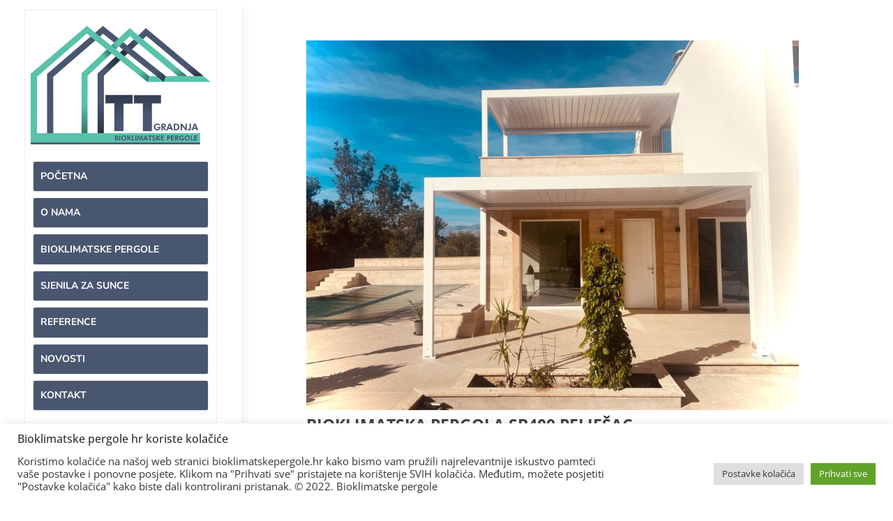

--- FILE ---
content_type: text/css
request_url: https://bioklimatskepergole.hr/wp-content/litespeed/css/63b83c933fc3dbffb0c732717729f632.css?ver=37119
body_size: 2763
content:
.et_pb_row{}.et_header_style_left #et-top-navigation nav>ul>li>a,.et_header_style_left .et-fixed-header #et-top-navigation nav>ul>li>a{padding-bottom:15px}#top-menu li{padding-right:5px}#top-menu li a{padding:15px 20px!important;border-radius:3px}#top-menu li a:hover,#top-menu li li a:hover{color:#fff!important;opacity:1!important}#top-menu li a:hover{background:#000!important;transition:none!important}#top-menu-nav>ul>li>a:hover,#et-secondary-menu>ul>li>a:hover{opacity:1!important;-webkit-transition:all 0.4s ease-in-out;-moz-transition:all 0.4s ease-in-out;transition:all 0.4s ease-in-out}#top-menu li.current-menu-item>a{background:#000;color:#fff!important}#top-menu .menu-item-has-children>a:first-child:after{content:none}#top-menu .menu-item-has-children>a:first-child::after,#et-secondary-nav .menu-item-has-children>a:first-child::after{padding-right:5px;right:2px;top:0}#top-menu .menu-item-has-children>a:first-child,#et-secondary-nav .menu-item-has-children>a:first-child{padding-right:28px}#main-header{box-shadow:none!important;margin-bottom:27px}#et_top_search{margin:18px 0 0 22px}.et_search_outer{overflow:hidden;position:absolute;top:17px;width:100%}#top-menu li li a{width:261px;padding:4px 18px!important;font-size:15px}.nav li ul{width:300px}.et_header_style_centered #main-header div#et-top-navigation{bottom:0;position:relative;width:100%;margin-top:11px}.et_header_style_centered #top-menu>li>a{font-size:14px;font-weight:400;padding:15px;opacity:1!important}.woocommerce a.button.alt:after,.woocommerce-page a.button.alt:after,.woocommerce button.button.alt:after,.woocommerce-page button.button.alt:after,.woocommerce input.button.alt:after,.woocommerce-page input.button.alt:after,.woocommerce #respond input#submit.alt:after,.woocommerce-page #respond input#submit.alt:after,.woocommerce #content input.button.alt:after,.woocommerce-page #content input.button.alt:after,.woocommerce a.button:after,.woocommerce-page a.button:after,.woocommerce button.button:after,.woocommerce-page button.button:after,.woocommerce input.button:after,.woocommerce-page input.button:after,.woocommerce #respond input#submit:after,.woocommerce-page #respond input#submit:after,.woocommerce #content input.button:after,.woocommerce-page #content input.button:after{font-family:"ETmodules"}#main-content .container:before{width:0!important}#left-area{padding-bottom:23px;width:100%;border-top-style:none!important;border-right-style:none!important;border-bottom-style:none!important;border-left-style:none!important}#sidebar{display:none!important;float:left;width:20.875%}#top-header .et-social-icons{display:none;float:right;margin-top:-10px;position:absolute;text-align:right;width:100%}.more-link{display:block;font-size:14px;margin-top:13px;color:#ffffff!important;font-weight:bold!important;background-color:#49566f!important;padding:7px;width:120px;position:absolute;bottom:30px;text-align:center}.more-link:hover{display:block;font-size:16px;margin-top:13px;color:#ffffff!important;font-weight:bold!important;background-color:#59c2aa!important;padding:7px;width:120px}.et_pb_post .entry-featured-image-url{display:block;position:relative;margin-bottom:0}.category .et_pb_image_container img,.et_pb_post a img{float:left;margin-bottom:0;margin-right:30px;vertical-align:bottom;width:100%}.category .et_pb_post{border-bottom:1px solid #ccc;clear:both;margin-bottom:45px;padding-bottom:72px}.category .et_right_sidebar #left-area{float:left;padding-right:0%}.et_pb_blog_grid h2,.et_pb_post h2{padding-bottom:9px;font-size:23px;font-weight:700;top:10px!important;position:relative}.wpcf7{padding:0px!important}.wpcf7-form{margin-left:0;margin-right:0;margin-top:0;margin-bottom:0}.wpcf7-textarea{font-weight:700;font-size:16px;letter-spacing:3px;line-height:1.8em;padding:14px;width:100%;border-bottom:1px solid #333;border-top:none;border-left:none;border-right:none;height:160px}.wpcf7 input{font-weight:700;font-size:16px;letter-spacing:3px;line-height:1.8em;padding:14px;width:100%;border-bottom:1px solid #333;border-top:none;border-left:none;border-right:none}.wpcf7-submit{color:#000000!important;border-width:0px!important;border-radius:0;letter-spacing:3px;font-size:12px!important;font-weight:700!important;text-transform:uppercase!important;background-color:#59c2aa!important;padding-top:15px!important;padding-right:30px!important;padding-bottom:15px!important;padding-left:30px!important;margin-top:10px!important;float:right;width:30%!important;cursor:pointer}:-moz-placeholder{color:#000!important;text-transform:uppercase!important;opacity:1}*::-moz-placeholder{color:#000!important;text-transform:uppercase!important;opacity:1}:-ms-input-placeholder{color:#000!important;text-transform:uppercase!important;opacity:1}::-webkit-input-placeholder{color:#000!important;text-transform:uppercase!important;opacity:1}.box{height:274px;position:relative;overflow:hidden;width:363px;margin-left:auto;margin-right:auto}.box img{position:absolute;left:0;-webkit-transition:all 300ms ease-out;-moz-transition:all 300ms ease-out;-o-transition:all 300ms ease-out;-ms-transition:all 300ms ease-out;transition:all 300ms ease-out}.box .overbox{background-color:rgb(0 0 0 / .8);position:absolute;top:0;left:0;color:#fff;z-index:100;-webkit-transition:all 300ms ease-out;-moz-transition:all 300ms ease-out;-o-transition:all 300ms ease-out;-ms-transition:all 300ms ease-out;transition:all 300ms ease-out;opacity:0;width:363px;height:274px;padding:130px 20px}.box:hover .overbox{opacity:1}.box .overtext{-webkit-transition:all 300ms ease-out;-moz-transition:all 300ms ease-out;-o-transition:all 300ms ease-out;-ms-transition:all 300ms ease-out;transition:all 300ms ease-out;transform:translateY(40px);-webkit-transform:translateY(40px)}.box .title{font-size:2.5em;text-transform:uppercase;opacity:0;transition-delay:0.1s;transition-duration:0.2s}.box:hover .title,.box:focus .title{opacity:1;transform:translateY(0);-webkit-transform:translateY(0)}.box .tagline{font-size:.8em;opacity:0;transition-delay:0.2s;transition-duration:0.2s;text-align:center}.box:hover .tagline,.box:focus .tagline{opacity:1;transform:translateX(0);-webkit-transform:translateX(0)}.wk-links{text-transform:lowercase;font-size:36px;position:relative;color:#fff;text-shadow:3px 0 29px rgb(0 0 0 / .28);text-align:center;vertical-align:middle;margin-top:26%}.wk-links-purpose{font-size:40px;position:absolute;top:40%;left:21%;color:#fff;text-shadow:3px 0 29px rgb(0 0 0 / .28)}.wk-links-passion{font-size:40px;position:absolute;top:40%;left:23%;color:#fff;text-shadow:3px 0 29px rgb(0 0 0 / .28)}.wk-lines{position:absolute;width:37%;top:33%;left:32%!important}.box:hover h4{display:none;-webkit-transition:all 400ms ease-out;-moz-transition:all 400ms ease-out;-o-transition:all 400ms ease-out;-ms-transition:all 400ms ease-out;transition:all 400ms ease-out;transform:translateY(40px);-webkit-transform:translateY(40px)}.box:hover .wk-lines{display:none;-webkit-transition:all 400ms ease-out;-moz-transition:all 400ms ease-out;-o-transition:all 400ms ease-out;-ms-transition:all 400ms ease-out;transition:all 400ms ease-out;transform:translateY(40px);-webkit-transform:translateY(40px)}.wk-links-outline{position:absolute;width:91%;top:5%;left:4.5%!important}.wk-links-title{text-transform:lowercase;font-size:25px;text-align:center;margin-top:-60px!important}.wk-links-description{text-align:center;margin-left:40px;margin-right:40px;margin-top:22px;line-height:18px;margin-bottom:10px}.wk-links-read-more{color:#fff;font-size:13px;font-weight:700}@media (max-width:1285px){.box{height:274px;position:relative;overflow:hidden;width:265px}.wk-links-purpose{text-transform:lowercase;font-size:30px;position:absolute;top:30%;left:20%;color:#fff;text-shadow:3px 0 29px rgb(0 0 0 / .28)}.wk-lines{position:absolute;width:37%;top:26%;left:32%!important}.box .overbox{position:absolute;top:0;left:0;color:#fff;z-index:100;-webkit-transition:all 300ms ease-out;-moz-transition:all 300ms ease-out;-o-transition:all 300ms ease-out;-ms-transition:all 300ms ease-out;transition:all 300ms ease-out;opacity:0;width:265px;height:0;padding:100px 20px}.wk-links-outline{position:absolute;width:91%;top:5%;left:4.5%!important}.box .title{font-size:2.5em;text-transform:uppercase;opacity:0;transition-delay:0.1s;transition-duration:0.2s}.wk-links-title{text-transform:lowercase;font-size:20px;text-align:center;margin-top:-65px!important}.wk-links-description{font-size:8px;text-align:center;margin-left:15px;margin-right:15px;margin-top:10px;line-height:18px;margin-bottom:8px}.wk-links-passion{text-transform:lowercase;font-size:30px;position:absolute;top:30%;left:25%;color:#fff;text-shadow:3px 0 29px rgb(0 0 0 / .28)}.wk-links{text-transform:lowercase;font-size:25px;position:relative;top:1%;color:#fff;text-shadow:3px 0 29px rgb(0 0 0 / .28)}}footer#main-footer div.container div#footer-widgets.clearfix{display:none}.et_pb_widget{max-width:100%;float:none}.et_pb_widget_area_left{border-right:none;padding-right:30px}#et_pb_layout,.et_pb_hidden,#et_pb_hidden_editor{display:block}#footer-bottom{display:none}#FooterSection{margin-top:-1em;padding:55px 50px 30px}div#FooterCopyright{background-color:#222;padding-bottom:20px!important;padding-left:23px;padding-right:23px;padding-top:20px!important}#top-menu .menu-item-has-children>a:first-child::after,#et-secondary-nav .menu-item-has-children>a:first-child::after{top:35%}#logo{display:inline-block;float:none;margin-bottom:0;max-height:100%!important;transform:none;transition:none 0s ease 0s!important;vertical-align:middle;margin-top:25px}.nav li.et-reverse-direction-nav li ul{left:auto;right:215px}#et-info{float:left;font-weight:400}#top-header a,#top-header a{color:#fff;font-weight:400}.wk-overlay-bg{border-color:#000000!important;box-shadow:2000px 0 0 0 rgb(0 0 0 / .5) inset!important}.et_vertical_nav #page-container #main-header{position:fixed;padding-top:40px;top:0;left:0;width:225px;height:100%;-webkit-box-shadow:0 0 7px rgb(0 0 0 / .1);box-shadow:0 0 7px rgb(0 0 0 / .1)}header{display:inline-block!important;width:17%!important;float:left;position:fixed;z-index:99999999999999999}#et-main-area{float:right!important;width:83%!important;margin-left:auto!important}.col-lg-4{-ms-flex:0 0 100%!important;flex:0 0 100%!important;max-width:100%!important}#pbCaption .title,#pbCaption .counter{display:none!important}.col-1,.col-2,.col-3,.col-4,.col-5,.col-6,.col-7,.col-8,.col-9,.col-10,.col-11,.col-12,.col,.col-auto,.col-sm-1,.col-sm-2,.col-sm-3,.col-sm-4,.col-sm-5,.col-sm-6,.col-sm-7,.col-sm-8,.col-sm-9,.col-sm-10,.col-sm-11,.col-sm-12,.col-sm,.col-sm-auto,.col-md-1,.col-md-2,.col-md-3,.col-md-4,.col-md-5,.col-md-6,.col-md-7,.col-md-8,.col-md-9,.col-md-10,.col-md-11,.col-md-12,.col-md,.col-md-auto,.col-lg-1,.col-lg-2,.col-lg-3,.col-lg-4,.col-lg-5,.col-lg-6,.col-lg-7,.col-lg-8,.col-lg-9,.col-lg-10,.col-lg-11,.col-lg-12,.col-lg,.col-lg-auto,.col-xl-1,.col-xl-2,.col-xl-3,.col-xl-4,.col-xl-5,.col-xl-6,.col-xl-7,.col-xl-8,.col-xl-9,.col-xl-10,.col-xl-11,.col-xl-12,.col-xl,.col-xl-auto{position:relative;width:100%;padding-right:0!important;padding-left:0!important}.col-lg-4 .stack{margin:0% 0%!important}.nav li.et-touch-hover>ul,.nav li:hover>ul{opacity:0;visibility:hidden}ul.sub-menu.hide.visible{opacity:1;visibility:visible}li.bellows-menu-item.bellows-menu-item-type-custom.bellows-menu-item-object-custom.bellows-menu-item-28889{display:none}li.bellows-menu-item.bellows-menu-item-type-custom.bellows-menu-item-object-custom.bellows-menu-item-28890{display:none}li.bellows-menu-item.bellows-menu-item-type-custom.bellows-menu-item-object-custom.bellows-menu-item-28641{display:none}li.bellows-menu-item.bellows-menu-item-type-post_type.bellows-menu-item-object-page.bellows-menu-item-29849{display:none}li.bellows-menu-item.bellows-menu-item-type-custom.bellows-menu-item-object-custom.bellows-menu-item-597{display:none}li.bellows-menu-item.bellows-menu-item-type-post_type.bellows-menu-item-object-page.bellows-menu-item-29854{display:none}.bellows.bellows-skin-blue-material .bellows-nav .bellows-item-level-0.bellows-current-menu-ancestor>.bellows-target{background:#59c2aa!important}.single div#et-main-area div#main-content div.container{width:100%!important;padding-top:0!important;margin:0;max-width:100%}.single div.et_post_meta_wrapper{display:none}.single div#left-area{float:none!important;padding-right:0!important}.page article div.post-content-inner{display:none}.bellows.bellows-skin-blue-material .bellows-nav .bellows-item-level-0>.bellows-target,.bellows.bellows-skin-blue-material .bellows-nav .bellows-item-level-0>.bellows-custom-content{border-bottom:1px solid #eeeeee!important;background:#f8f8f8!important;color:#535b7c!important}.bellows.bellows-skin-blue-material .bellows-nav .bellows-item-level-0.bellows-current-menu-item>.bellows-target,.bellows.bellows-skin-blue-material .bellows-nav .bellows-item-level-0.bellows-current-menu-ancestor>.bellows-target{background-color:#3CA28A!important;color:#ffffff!important}.et_pb_blog_grid .et_pb_post{height:474px;position:relative}#cookie-law-info-bar{z-index:9999999999999999999999!important}@media only screen and (min-width:240px) and (max-width:980px){div#FooterSection div.Copyright div.CopyrightColumnOne{display:block;float:none;margin-left:auto!important;margin-right:auto!important;width:100%}.et_mobile_menu li.menu-item.menu-item-type-post_type.menu-item-object-page.current-menu-item.page_item.current_page_item{color:#fff!important;background-color:#59c2aa!important}.et_pb_menu_0_tb_header.et_pb_menu .nav li ul.sub-menu li.current-menu-item a{color:#fff!important;background-color:#59c2aa!important}.et_pb_menu_0_tb_header.et_pb_menu .nav li ul.sub-menu li.current-menu-item a{color:#FFFFFF!important}body div.et_pb_menu_0_tb_header.et_pb_menu ul li a:hover{color:#fff!important;background-color:#59c2aa!important}header{display:inline-block!important;width:100%!important;float:none}#et-main-area{float:none!important;width:100%!important;margin-left:auto!important}header{position:relative;z-index:99999999999999999}#et_mobile_nav_menu{display:none!important}#main-header{box-shadow:none!important;margin-bottom:0;height:95px}#responsive-menu-pro-container{z-index:999999!important}.wpcf7-submit{float:none;width:100%!important}.et_header_style_left .logo_container{position:relative;width:100%;height:100%}.stack{width:100%!important;height:100%!important;margin-bottom:35px}.stack img{margin-left:50px!important}.category.et_pb_post{border-bottom:1px solid #ccc;margin-bottom:45px;padding-bottom:43px;float:none;width:100%;margin-right:0;margin-left:0}.category div#main-content div.container{position:relative;width:90%;max-width:1080px;margin:auto}.category.et_pb_image_container img,.et_pb_post a img{float:none;margin-bottom:25px;margin-right:0;vertical-align:bottom;display:block;width:100%}}@media only screen and (min-width:1020px) and (max-width:1280px){header{display:inline-block!important;width:27%!important;float:left;position:fixed;z-index:99999999999999999}#et-main-area{float:right!important;width:73%!important;margin-left:auto!important}}